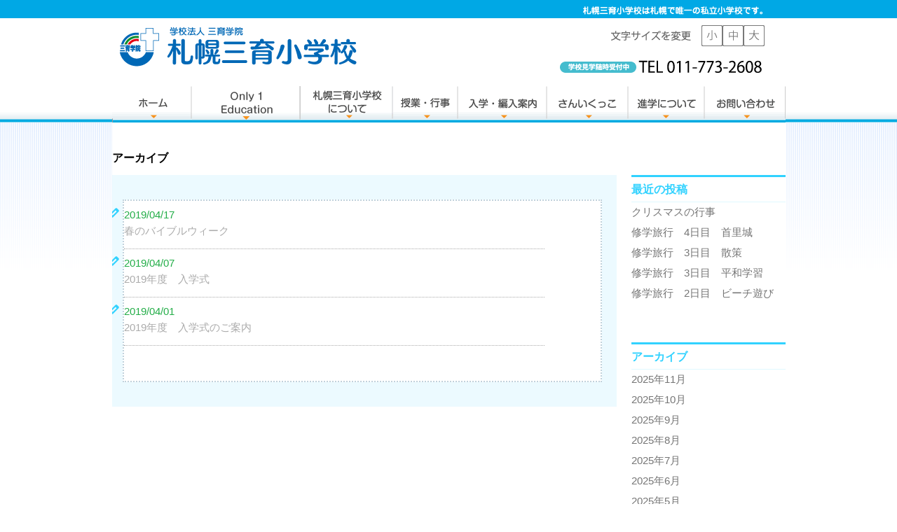

--- FILE ---
content_type: text/html; charset=UTF-8
request_url: http://sapporo.saniku.ed.jp/2019/04/
body_size: 31174
content:
<!DOCTYPE html>
<!--[if IE 7]>
<html class="ie ie7" lang="ja">
<![endif]-->
<!--[if IE 8]>
<html class="ie ie8" lang="ja">
<![endif]-->
<!--[if !(IE 7) | !(IE 8)  ]><!-->
<html lang="ja">
<!--<![endif]-->
<head>
<meta charset="UTF-8" />
<meta name="viewport" content="width=device-width" />
<title>4月 | 2019 | 札幌三育小学校</title>
<link rel="profile" href="http://gmpg.org/xfn/11" />
<link rel="pingback" href="http://saniku-ed.sakura.ne.jp/xmlrpc.php" />
<!--[if lt IE 9]>
<script src="http://saniku-ed.sakura.ne.jp/wp-content/themes/saniku/js/html5.js" type="text/javascript"></script>
<![endif]-->
<meta name="keywords" content="三育,札幌市,私立小学校,三育小学校,札幌小学校,札幌三育小学校,マルチエイジ,三育教育" />
<meta name="description" content="札幌市で唯一の私立小学校・札幌三育小学校です。「こころ」「あたま」「からだ」の「三育教育」やマルチエイジクラス・豊富な英語教育など中心に、バランスのとれた人物の育成をめざす小学校です。見学など随時お問い合わせください。" />
<link rel="alternate" type="application/rss+xml" title="札幌三育小学校 &raquo; フィード" href="http://sapporo.saniku.ed.jp/feed/" />
<link rel="alternate" type="application/rss+xml" title="札幌三育小学校 &raquo; コメントフィード" href="http://sapporo.saniku.ed.jp/comments/feed/" />
<link rel='stylesheet' id='contact-form-7-css'  href='http://saniku-ed.sakura.ne.jp/wp-content/plugins/contact-form-7/includes/css/styles.css?ver=3.9' type='text/css' media='all' />
<link rel='stylesheet' id='font-awesome-css'  href='//cdnjs.cloudflare.com/ajax/libs/font-awesome/4.3.0/css/font-awesome.min.css?ver=3.9.40' type='text/css' media='all' />
<link rel='stylesheet' id='wp-to-top-css'  href='http://saniku-ed.sakura.ne.jp/wp-content/plugins/wp-to-top/css/wp-to-top.css?ver=3.9.40' type='text/css' media='all' />
<style type='text/css'>
.wp-to-top {
		background: #0093DB;
		color: #fff; right: 10px; 
		font-size: 30px; 
		line-height: 30px; 
		}.wp-to-top:hover {
		color: #fff; 
		}
</style>
<link rel='stylesheet' id='twentytwelve-fonts-css'  href='http://fonts.googleapis.com/css?family=Open+Sans:400italic,700italic,400,700&#038;subset=latin,latin-ext' type='text/css' media='all' />
<link rel='stylesheet' id='twentytwelve-style-css'  href='http://saniku-ed.sakura.ne.jp/wp-content/themes/saniku/style.css?ver=3.9.40' type='text/css' media='all' />
<!--[if lt IE 9]>
<link rel='stylesheet' id='twentytwelve-ie-css'  href='http://saniku-ed.sakura.ne.jp/wp-content/themes/saniku/css/ie.css?ver=20121010' type='text/css' media='all' />
<![endif]-->
<link rel='stylesheet' id='tablepress-default-css'  href='http://saniku-ed.sakura.ne.jp/wp-content/plugins/tablepress/css/default.min.css?ver=1.4' type='text/css' media='all' />
<script type='text/javascript' src='http://saniku-ed.sakura.ne.jp/wp-includes/js/jquery/jquery.js?ver=1.11.0'></script>
<script type='text/javascript' src='http://saniku-ed.sakura.ne.jp/wp-includes/js/jquery/jquery-migrate.min.js?ver=1.2.1'></script>
<link rel="EditURI" type="application/rsd+xml" title="RSD" href="http://saniku-ed.sakura.ne.jp/xmlrpc.php?rsd" />
<link rel="wlwmanifest" type="application/wlwmanifest+xml" href="http://saniku-ed.sakura.ne.jp/wp-includes/wlwmanifest.xml" /> 
<meta name="generator" content="WordPress 3.9.40" />
<script type="text/javascript">
var _gaq = _gaq || [];
_gaq.push(['_setAccount', 'UA-58183228-1']);
_gaq.push(['_trackPageview']);
(function() {
var ga = document.createElement('script'); ga.type = 'text/javascript'; ga.async = true;
ga.src = ('https:' == document.location.protocol ? 'https://ssl' : 'http://www') + '.google-analytics.com/ga.js';
var s = document.getElementsByTagName('script')[0]; s.parentNode.insertBefore(ga, s);
})();
</script>
<script type="text/javascript" src="http://saniku-ed.sakura.ne.jp/wp-content/themes/saniku/js/jquery.cookie.js"></script>
<script type="text/javascript" src="http://saniku-ed.sakura.ne.jp/wp-content/themes/saniku/js/jquery.SmoothScroll.js"></script>
<script type="text/javascript" src="http://saniku-ed.sakura.ne.jp/wp-content/themes/saniku/js/yuga.js"></script>
<script type="text/javascript" src="http://saniku-ed.sakura.ne.jp/wp-content/themes/saniku/js/menu.js"></script>
<script type="text/javascript" src="http://saniku-ed.sakura.ne.jp/wp-content/themes/saniku/js/jquery.flexslider.js"></script>
<script type="text/javascript" src="http://saniku-ed.sakura.ne.jp/wp-content/themes/saniku/js/ui.core.js"></script>
<script type="text/javascript" src="http://saniku-ed.sakura.ne.jp/wp-content/themes/saniku/js/ui.tabs.js"></script>
<script type="text/javascript" src="http://saniku-ed.sakura.ne.jp/wp-content/themes/saniku/js/ajaxzip3.js"></script>
<script type="text/javascript" src="http://saniku-ed.sakura.ne.jp/wp-content/themes/saniku/js/site.js"></script>

<link rel='stylesheet'  href='http://saniku-ed.sakura.ne.jp/wp-content/themes/saniku/js/flexslider.css' type='text/css' media='all' />
<link rel='stylesheet'  href='http://saniku-ed.sakura.ne.jp/wp-content/themes/saniku/css/ui.tabs.css' type='text/css' media='all' />
<link rel='stylesheet'  href='http://saniku-ed.sakura.ne.jp/wp-content/themes/saniku/css/main.css' type='text/css' media='all' />

<script type="text/javascript" src="http://maps.google.com/maps/api/js?key=AIzaSyCGGBXsmvrmmnpdmIp-yzpspzEYyqVALAQ"></script>

<style>

</style>
<script>
var jq;
var tpldir = "http://saniku-ed.sakura.ne.jp/wp-content/themes/saniku";

window.onload = initialize;


</script>
<meta name="keywords" content="三育,札幌市,私立小学校,三育小学校,札幌小学校,札幌三育小学校,マルチエイジ,三育教育" />
<meta name="description" content="札幌市で唯一の私立小学校・札幌三育小学校です。「こころ」「あたま」「からだ」の「三育教育」やマルチエイジクラス・豊富な英語教育など中心に、バランスのとれた人物の育成をめざす小学校です。見学など随時お問い合わせください。" />
<link rel="alternate" type="application/rss+xml" title="札幌三育小学校 &raquo; フィード" href="http://sapporo.saniku.ed.jp/feed/" />
<link rel="alternate" type="application/rss+xml" title="札幌三育小学校 &raquo; コメントフィード" href="http://sapporo.saniku.ed.jp/comments/feed/" />
<link rel="EditURI" type="application/rsd+xml" title="RSD" href="http://saniku-ed.sakura.ne.jp/xmlrpc.php?rsd" />
<link rel="wlwmanifest" type="application/wlwmanifest+xml" href="http://saniku-ed.sakura.ne.jp/wp-includes/wlwmanifest.xml" /> 
<meta name="generator" content="WordPress 3.9.40" />
<script type="text/javascript">
var _gaq = _gaq || [];
_gaq.push(['_setAccount', 'UA-58183228-1']);
_gaq.push(['_trackPageview']);
(function() {
var ga = document.createElement('script'); ga.type = 'text/javascript'; ga.async = true;
ga.src = ('https:' == document.location.protocol ? 'https://ssl' : 'http://www') + '.google-analytics.com/ga.js';
var s = document.getElementsByTagName('script')[0]; s.parentNode.insertBefore(ga, s);
})();
</script>
</head>

<body >
<div><!-- header wrap -->
<div id="header_top_bg"><div id="header_top"></div></div><div id="header_top_bg2">
	<header id="masthead" class="site-header" role="banner">
		<hgroup>
			<!--  -->
			<h1 class="site-title"><a href="http://sapporo.saniku.ed.jp" title="札幌三育小学校" rel="home"><image src="http://saniku-ed.sakura.ne.jp/wp-content/themes/saniku/images/header_logo.png" alt="札幌三育小学校"/></a></h1>
			<div>
					<!-- 文字サイズ -->
					<div class="header_fontsize"><image src="http://saniku-ed.sakura.ne.jp/wp-content/themes/saniku/images/header04.png" width="143px" height="29px" /><image src="http://saniku-ed.sakura.ne.jp/wp-content/themes/saniku/images/font_small.png" width="30px" height="30px" id="font_small"/><image src="http://saniku-ed.sakura.ne.jp/wp-content/themes/saniku/images/font_mid.png" width="30px" height="30px" id="font_mid"/><image src="http://saniku-ed.sakura.ne.jp/wp-content/themes/saniku/images/font_big.png" width="30px" height="30px" id="font_big"/></div>
					<!-- 連絡先 -->
					<div div class="header_tel"><image src="http://saniku-ed.sakura.ne.jp/wp-content/themes/saniku/images/header03.png" width="349px" height="41px" alt="学校見学随時受付中 TEL:011-773-2608" /></div>
			</div>
			<h2 class="site-description"></h2>
		</hgroup>

<div>
		<nav id="site-navigation" class="main-navigation" role="navigation">

<!--ul id="nav"-->

<div id="menu_waku">
<ul id="menu">
<li class="menu01">
<a href="http://sapporo.saniku.ed.jp/"><img src="http://saniku-ed.sakura.ne.jp/wp-content/themes/saniku/images/menu1-1.png" width="114" height="52px" alt="ホーム" class="btn" /></a>
</li><!-- menu01-->

<li class="menu02">
<a href="http://sapporo.saniku.ed.jp/education"><img src="http://saniku-ed.sakura.ne.jp/wp-content/themes/saniku/images/menu2-1.png" width="155" height="52" alt="オンリーワンエデュケーション" class="btn" /></a>
	<ul class="menu02_sub">
	<li><a href="http://sapporo.saniku.ed.jp/education"><img src="http://saniku-ed.sakura.ne.jp/wp-content/themes/saniku/images/menu2-2.png" width="155" height="40" alt="個性を育てる教育" class="btn" /></a></li>
	<li><a href="http://sapporo.saniku.ed.jp/education#s2"><img src="http://saniku-ed.sakura.ne.jp/wp-content/themes/saniku/images/menu2-3.png" width="155" height="40" alt="感性を育てる教育" class="btn" /></a></li>
	<li><a href="http://sapporo.saniku.ed.jp/education#s3"><img src="http://saniku-ed.sakura.ne.jp/wp-content/themes/saniku/images/menu2-4.png" width="155" height="40" alt="ボタン2-3" class="btn" /></a></li>
	<li><a href="http://sapporo.saniku.ed.jp/education#s4"><img src="http://saniku-ed.sakura.ne.jp/wp-content/themes/saniku/images/menu2-5.png" width="155" height="40" alt="ボタン2-3" class="btn" /></a></li>
	<li><a href="http://sapporo.saniku.ed.jp/education#s5"><img src="http://saniku-ed.sakura.ne.jp/wp-content/themes/saniku/images/menu2-6.png" width="155" height="40" alt="ボタン2-3" class="btn" /></a></li>
	</ul>
</li><!-- menu02-->

<li class="menu03">
<a href="http://sapporo.saniku.ed.jp/schoolinfo"><img src="http://saniku-ed.sakura.ne.jp/wp-content/themes/saniku/images/menu3-1.png" width="132" height="52px" alt="札幌三育小学校について" class="btn" /></a>
	<ul class="menu03_sub">
	<li><a href="http://sapporo.saniku.ed.jp/schoolinfo"><img src="http://saniku-ed.sakura.ne.jp/wp-content/themes/saniku/images/menu3-2.png" width="132" height="40" alt="校長メッセージ" class="btn" /></a></li>
	<li><a href="http://sapporo.saniku.ed.jp/schoolinfo/#s2"><img src="http://saniku-ed.sakura.ne.jp/wp-content/themes/saniku/images/menu3-3.png" width="132" height="40" alt="教育理念・方針" class="btn" /></a></li>
	<li><a href="http://sapporo.saniku.ed.jp/schoolinfo/#s3"><img src="http://saniku-ed.sakura.ne.jp/wp-content/themes/saniku/images/menu3-4.png" width="132" height="40" alt="沿革・校歌" class="btn" /></a></li>
	<li><a href="http://sapporo.saniku.ed.jp/schoolinfo/#s4"><img src="http://saniku-ed.sakura.ne.jp/wp-content/themes/saniku/images/menu3-5.png" width="132" height="40" alt="学校評価" class="btn" /></a></li>
	<li><a href="http://sapporo.saniku.ed.jp/schoolinfo/#s5"><img src="http://saniku-ed.sakura.ne.jp/wp-content/themes/saniku/images/menu3-6.png" width="132" height="40" alt="三育ネットワーク" class="btn" /></a></li>
	</ul>
</li><!-- menu03-->

<li class="menu04">
<a href="http://sapporo.saniku.ed.jp/session"><img src="http://saniku-ed.sakura.ne.jp/wp-content/themes/saniku/images/menu4-1.png" width="93" height="52px" alt="事業・行事" class="btn" /></a>
	<ul class="menu04_sub">
	<li><a href="http://sapporo.saniku.ed.jp/session/#s1"><img src="http://saniku-ed.sakura.ne.jp/wp-content/themes/saniku/images/menu4-2.png" width="155" height="40" alt="さんいくっこの一日" class="btn" /></a></li>
	<li><a href="http://sapporo.saniku.ed.jp/session/#s2"><img src="http://saniku-ed.sakura.ne.jp/wp-content/themes/saniku/images/menu4-3.png" width="155" height="40" alt="年間行事" class="btn" /></a></li>
	</ul>
</li><!-- menu04-->

<li class="menu05">
<a href="http://sapporo.saniku.ed.jp/admission"><img src="http://saniku-ed.sakura.ne.jp/wp-content/themes/saniku/images/menu5-1.png" width="127" height="52px" alt="入学・編入案内" class="btn" /></a>
	<ul class="menu01_sub">
	<li><a href="http://sapporo.saniku.ed.jp/admission#s1"><img src="http://saniku-ed.sakura.ne.jp/wp-content/themes/saniku/images/menu5-2.png" width="128" height="40" alt="入学案内" class="btn" /></a></li>
	<li><a href="http://sapporo.saniku.ed.jp/admission#s2"><img src="http://saniku-ed.sakura.ne.jp/wp-content/themes/saniku/images/menu5-3.png" width="128" height="40" alt="転編入案内" class="btn" /></a></li>
	</ul>
</li><!-- menu05-->

<li class="menu06">
<a href="http://sapporo.saniku.ed.jp/blog"><img src="http://saniku-ed.sakura.ne.jp/wp-content/themes/saniku/images/menu6-1.png" width="116" height="52px" alt="さんいくっこ" class="btn" /></a>
</li><!-- menu6-->

<li class="menu07">
<a href="http://sapporo.saniku.ed.jp/decide"><img src="http://saniku-ed.sakura.ne.jp/wp-content/themes/saniku/images/menu7-1.png" width="109" height="52px" alt="進学について" class="btn" /></a>
	<ul class="menu01_sub">
	<li><a href="http://sapporo.saniku.ed.jp/decide#s1"><img src="http://saniku-ed.sakura.ne.jp/wp-content/themes/saniku/images/menu7-2.png" width="128" height="40" alt="卒業生の声" class="btn" /></a></li>
	<li><a href="http://sapporo.saniku.ed.jp/decide#s2"><img src="http://saniku-ed.sakura.ne.jp/wp-content/themes/saniku/images/menu7-3.png" width="128" height="40" alt="主な進路" class="btn" /></a></li>
	</ul>
</li><!-- menu07-->

<li class="menu08">
<a href="http://sapporo.saniku.ed.jp/form"><img src="http://saniku-ed.sakura.ne.jp/wp-content/themes/saniku/images/menu8-1.png" width="115" height="52px" alt="お問い合わせ" class="btn" /></a>
</li><!-- menu08-->

</ul><!-- #menu -->

</div><!-- /#menu_waku-->


<div style="clear:both;"></div>
</div>

			</header><!-- #masthead -->
</div><!-- #header_top_bg -->

<div id="page" class="hfeed site">
	<div id="main" class="wrapper">
	<section id="primary" class="site-content">
		<div id="content" role="main">

<div class="main" >

<h2>アーカイブ</h2>

		

<div class="blog">
	<div class="blog_container">
		<div class="blog_archive">
			<ul>
				<li><dt>2019/04/17</dt><a href="http://sapporo.saniku.ed.jp/2019/04/17/%e6%98%a5%e3%81%ae%e3%83%90%e3%82%a4%e3%83%96%e3%83%ab%e3%82%a6%e3%82%a3%e3%83%bc%e3%82%af-2/">春のバイブルウィーク</a></li>
			</ul>
			<ul>
				<li><dt>2019/04/07</dt><a href="http://sapporo.saniku.ed.jp/2019/04/07/2019%e5%b9%b4%e5%ba%a6%e3%80%80%e5%85%a5%e5%ad%a6%e5%bc%8f/">2019年度　入学式</a></li>
			</ul>
			<ul>
				<li><dt>2019/04/01</dt><a href="http://sapporo.saniku.ed.jp/2019/04/01/2019%e5%b9%b4%e5%ba%a6%e3%80%80%e5%85%a5%e5%ad%a6%e5%bc%8f%e3%81%ae%e3%81%94%e6%a1%88%e5%86%85/">2019年度　入学式のご案内</a></li>
			</ul>
			</div>
<div class="blog_archive_footer">
</div>


 	</div>
</div>


			<div id="secondary" class="widget-area" role="complementary">
					<aside id="recent-posts-2" class="widget widget_recent_entries">		<h3 class="widget-title">最近の投稿</h3>		<ul>
					<li>
				<a href="http://sapporo.saniku.ed.jp/2025/11/21/%e3%82%af%e3%83%aa%e3%82%b9%e3%83%9e%e3%82%b9%e3%81%ae%e8%a1%8c%e4%ba%8b-5/">クリスマスの行事</a>
						</li>
					<li>
				<a href="http://sapporo.saniku.ed.jp/2025/10/02/%e4%bf%ae%e5%ad%a6%e6%97%85%e8%a1%8c%e3%80%804%e6%97%a5%e7%9b%ae%e3%80%80%e9%a6%96%e9%87%8c%e5%9f%8e/">修学旅行　4日目　首里城</a>
						</li>
					<li>
				<a href="http://sapporo.saniku.ed.jp/2025/10/01/%e4%bf%ae%e5%ad%a6%e6%97%85%e8%a1%8c%e3%80%803%e6%97%a5%e7%9b%ae%e3%80%80%e6%95%a3%e7%ad%96/">修学旅行　3日目　散策</a>
						</li>
					<li>
				<a href="http://sapporo.saniku.ed.jp/2025/10/01/%e4%bf%ae%e5%ad%a6%e6%97%85%e8%a1%8c%e3%80%803%e6%97%a5%e7%9b%ae%e3%80%80%e5%b9%b3%e5%92%8c%e5%ad%a6%e7%bf%92/">修学旅行　3日目　平和学習</a>
						</li>
					<li>
				<a href="http://sapporo.saniku.ed.jp/2025/09/30/%e4%bf%ae%e5%ad%a6%e6%97%85%e8%a1%8c%e3%80%802%e6%97%a5%e7%9b%ae%e3%80%80%e3%83%93%e3%83%bc%e3%83%81%e9%81%8a%e3%81%b3/">修学旅行　2日目　ビーチ遊び</a>
						</li>
				</ul>
		</aside><aside id="archives-2" class="widget widget_archive"><h3 class="widget-title">アーカイブ</h3>		<ul>
	<li><a href='http://sapporo.saniku.ed.jp/2025/11/'>2025年11月</a></li>
	<li><a href='http://sapporo.saniku.ed.jp/2025/10/'>2025年10月</a></li>
	<li><a href='http://sapporo.saniku.ed.jp/2025/09/'>2025年9月</a></li>
	<li><a href='http://sapporo.saniku.ed.jp/2025/08/'>2025年8月</a></li>
	<li><a href='http://sapporo.saniku.ed.jp/2025/07/'>2025年7月</a></li>
	<li><a href='http://sapporo.saniku.ed.jp/2025/06/'>2025年6月</a></li>
	<li><a href='http://sapporo.saniku.ed.jp/2025/05/'>2025年5月</a></li>
	<li><a href='http://sapporo.saniku.ed.jp/2025/04/'>2025年4月</a></li>
	<li><a href='http://sapporo.saniku.ed.jp/2025/03/'>2025年3月</a></li>
	<li><a href='http://sapporo.saniku.ed.jp/2025/02/'>2025年2月</a></li>
	<li><a href='http://sapporo.saniku.ed.jp/2025/01/'>2025年1月</a></li>
	<li><a href='http://sapporo.saniku.ed.jp/2024/12/'>2024年12月</a></li>
	<li><a href='http://sapporo.saniku.ed.jp/2024/11/'>2024年11月</a></li>
	<li><a href='http://sapporo.saniku.ed.jp/2024/10/'>2024年10月</a></li>
	<li><a href='http://sapporo.saniku.ed.jp/2024/09/'>2024年9月</a></li>
	<li><a href='http://sapporo.saniku.ed.jp/2024/07/'>2024年7月</a></li>
	<li><a href='http://sapporo.saniku.ed.jp/2024/06/'>2024年6月</a></li>
	<li><a href='http://sapporo.saniku.ed.jp/2024/05/'>2024年5月</a></li>
	<li><a href='http://sapporo.saniku.ed.jp/2024/04/'>2024年4月</a></li>
	<li><a href='http://sapporo.saniku.ed.jp/2024/03/'>2024年3月</a></li>
	<li><a href='http://sapporo.saniku.ed.jp/2024/02/'>2024年2月</a></li>
	<li><a href='http://sapporo.saniku.ed.jp/2024/01/'>2024年1月</a></li>
	<li><a href='http://sapporo.saniku.ed.jp/2023/12/'>2023年12月</a></li>
	<li><a href='http://sapporo.saniku.ed.jp/2023/11/'>2023年11月</a></li>
	<li><a href='http://sapporo.saniku.ed.jp/2023/10/'>2023年10月</a></li>
	<li><a href='http://sapporo.saniku.ed.jp/2023/09/'>2023年9月</a></li>
	<li><a href='http://sapporo.saniku.ed.jp/2023/08/'>2023年8月</a></li>
	<li><a href='http://sapporo.saniku.ed.jp/2023/07/'>2023年7月</a></li>
	<li><a href='http://sapporo.saniku.ed.jp/2023/06/'>2023年6月</a></li>
	<li><a href='http://sapporo.saniku.ed.jp/2023/05/'>2023年5月</a></li>
	<li><a href='http://sapporo.saniku.ed.jp/2023/04/'>2023年4月</a></li>
	<li><a href='http://sapporo.saniku.ed.jp/2023/03/'>2023年3月</a></li>
	<li><a href='http://sapporo.saniku.ed.jp/2022/12/'>2022年12月</a></li>
	<li><a href='http://sapporo.saniku.ed.jp/2022/11/'>2022年11月</a></li>
	<li><a href='http://sapporo.saniku.ed.jp/2022/10/'>2022年10月</a></li>
	<li><a href='http://sapporo.saniku.ed.jp/2022/09/'>2022年9月</a></li>
	<li><a href='http://sapporo.saniku.ed.jp/2022/07/'>2022年7月</a></li>
	<li><a href='http://sapporo.saniku.ed.jp/2022/06/'>2022年6月</a></li>
	<li><a href='http://sapporo.saniku.ed.jp/2022/05/'>2022年5月</a></li>
	<li><a href='http://sapporo.saniku.ed.jp/2022/04/'>2022年4月</a></li>
	<li><a href='http://sapporo.saniku.ed.jp/2022/03/'>2022年3月</a></li>
	<li><a href='http://sapporo.saniku.ed.jp/2022/01/'>2022年1月</a></li>
	<li><a href='http://sapporo.saniku.ed.jp/2021/12/'>2021年12月</a></li>
	<li><a href='http://sapporo.saniku.ed.jp/2021/11/'>2021年11月</a></li>
	<li><a href='http://sapporo.saniku.ed.jp/2021/10/'>2021年10月</a></li>
	<li><a href='http://sapporo.saniku.ed.jp/2021/09/'>2021年9月</a></li>
	<li><a href='http://sapporo.saniku.ed.jp/2021/07/'>2021年7月</a></li>
	<li><a href='http://sapporo.saniku.ed.jp/2021/06/'>2021年6月</a></li>
	<li><a href='http://sapporo.saniku.ed.jp/2021/05/'>2021年5月</a></li>
	<li><a href='http://sapporo.saniku.ed.jp/2021/04/'>2021年4月</a></li>
	<li><a href='http://sapporo.saniku.ed.jp/2021/03/'>2021年3月</a></li>
	<li><a href='http://sapporo.saniku.ed.jp/2021/02/'>2021年2月</a></li>
	<li><a href='http://sapporo.saniku.ed.jp/2021/01/'>2021年1月</a></li>
	<li><a href='http://sapporo.saniku.ed.jp/2020/12/'>2020年12月</a></li>
	<li><a href='http://sapporo.saniku.ed.jp/2020/10/'>2020年10月</a></li>
	<li><a href='http://sapporo.saniku.ed.jp/2020/09/'>2020年9月</a></li>
	<li><a href='http://sapporo.saniku.ed.jp/2020/08/'>2020年8月</a></li>
	<li><a href='http://sapporo.saniku.ed.jp/2020/07/'>2020年7月</a></li>
	<li><a href='http://sapporo.saniku.ed.jp/2020/06/'>2020年6月</a></li>
	<li><a href='http://sapporo.saniku.ed.jp/2020/05/'>2020年5月</a></li>
	<li><a href='http://sapporo.saniku.ed.jp/2020/04/'>2020年4月</a></li>
	<li><a href='http://sapporo.saniku.ed.jp/2020/03/'>2020年3月</a></li>
	<li><a href='http://sapporo.saniku.ed.jp/2020/02/'>2020年2月</a></li>
	<li><a href='http://sapporo.saniku.ed.jp/2020/01/'>2020年1月</a></li>
	<li><a href='http://sapporo.saniku.ed.jp/2019/12/'>2019年12月</a></li>
	<li><a href='http://sapporo.saniku.ed.jp/2019/11/'>2019年11月</a></li>
	<li><a href='http://sapporo.saniku.ed.jp/2019/10/'>2019年10月</a></li>
	<li><a href='http://sapporo.saniku.ed.jp/2019/09/'>2019年9月</a></li>
	<li><a href='http://sapporo.saniku.ed.jp/2019/08/'>2019年8月</a></li>
	<li><a href='http://sapporo.saniku.ed.jp/2019/07/'>2019年7月</a></li>
	<li><a href='http://sapporo.saniku.ed.jp/2019/06/'>2019年6月</a></li>
	<li><a href='http://sapporo.saniku.ed.jp/2019/05/'>2019年5月</a></li>
	<li><a href='http://sapporo.saniku.ed.jp/2019/04/'>2019年4月</a></li>
	<li><a href='http://sapporo.saniku.ed.jp/2019/03/'>2019年3月</a></li>
	<li><a href='http://sapporo.saniku.ed.jp/2019/02/'>2019年2月</a></li>
	<li><a href='http://sapporo.saniku.ed.jp/2019/01/'>2019年1月</a></li>
	<li><a href='http://sapporo.saniku.ed.jp/2018/12/'>2018年12月</a></li>
	<li><a href='http://sapporo.saniku.ed.jp/2018/11/'>2018年11月</a></li>
	<li><a href='http://sapporo.saniku.ed.jp/2018/10/'>2018年10月</a></li>
	<li><a href='http://sapporo.saniku.ed.jp/2018/08/'>2018年8月</a></li>
	<li><a href='http://sapporo.saniku.ed.jp/2018/07/'>2018年7月</a></li>
	<li><a href='http://sapporo.saniku.ed.jp/2018/06/'>2018年6月</a></li>
	<li><a href='http://sapporo.saniku.ed.jp/2018/05/'>2018年5月</a></li>
	<li><a href='http://sapporo.saniku.ed.jp/2018/04/'>2018年4月</a></li>
	<li><a href='http://sapporo.saniku.ed.jp/2018/03/'>2018年3月</a></li>
	<li><a href='http://sapporo.saniku.ed.jp/2018/02/'>2018年2月</a></li>
	<li><a href='http://sapporo.saniku.ed.jp/2018/01/'>2018年1月</a></li>
	<li><a href='http://sapporo.saniku.ed.jp/2017/11/'>2017年11月</a></li>
	<li><a href='http://sapporo.saniku.ed.jp/2017/10/'>2017年10月</a></li>
	<li><a href='http://sapporo.saniku.ed.jp/2017/09/'>2017年9月</a></li>
	<li><a href='http://sapporo.saniku.ed.jp/2017/07/'>2017年7月</a></li>
	<li><a href='http://sapporo.saniku.ed.jp/2017/06/'>2017年6月</a></li>
	<li><a href='http://sapporo.saniku.ed.jp/2017/05/'>2017年5月</a></li>
	<li><a href='http://sapporo.saniku.ed.jp/2017/04/'>2017年4月</a></li>
	<li><a href='http://sapporo.saniku.ed.jp/2017/03/'>2017年3月</a></li>
	<li><a href='http://sapporo.saniku.ed.jp/2017/02/'>2017年2月</a></li>
	<li><a href='http://sapporo.saniku.ed.jp/2017/01/'>2017年1月</a></li>
	<li><a href='http://sapporo.saniku.ed.jp/2016/12/'>2016年12月</a></li>
	<li><a href='http://sapporo.saniku.ed.jp/2016/11/'>2016年11月</a></li>
	<li><a href='http://sapporo.saniku.ed.jp/2016/10/'>2016年10月</a></li>
	<li><a href='http://sapporo.saniku.ed.jp/2016/09/'>2016年9月</a></li>
	<li><a href='http://sapporo.saniku.ed.jp/2016/08/'>2016年8月</a></li>
	<li><a href='http://sapporo.saniku.ed.jp/2016/07/'>2016年7月</a></li>
	<li><a href='http://sapporo.saniku.ed.jp/2016/06/'>2016年6月</a></li>
	<li><a href='http://sapporo.saniku.ed.jp/2016/05/'>2016年5月</a></li>
	<li><a href='http://sapporo.saniku.ed.jp/2016/04/'>2016年4月</a></li>
	<li><a href='http://sapporo.saniku.ed.jp/2016/03/'>2016年3月</a></li>
	<li><a href='http://sapporo.saniku.ed.jp/2016/02/'>2016年2月</a></li>
	<li><a href='http://sapporo.saniku.ed.jp/2016/01/'>2016年1月</a></li>
	<li><a href='http://sapporo.saniku.ed.jp/2015/12/'>2015年12月</a></li>
	<li><a href='http://sapporo.saniku.ed.jp/2015/11/'>2015年11月</a></li>
	<li><a href='http://sapporo.saniku.ed.jp/2015/10/'>2015年10月</a></li>
	<li><a href='http://sapporo.saniku.ed.jp/2015/09/'>2015年9月</a></li>
	<li><a href='http://sapporo.saniku.ed.jp/2015/08/'>2015年8月</a></li>
	<li><a href='http://sapporo.saniku.ed.jp/2015/07/'>2015年7月</a></li>
	<li><a href='http://sapporo.saniku.ed.jp/2015/06/'>2015年6月</a></li>
	<li><a href='http://sapporo.saniku.ed.jp/2015/05/'>2015年5月</a></li>
	<li><a href='http://sapporo.saniku.ed.jp/2015/03/'>2015年3月</a></li>
	<li><a href='http://sapporo.saniku.ed.jp/2015/02/'>2015年2月</a></li>
	<li><a href='http://sapporo.saniku.ed.jp/2015/01/'>2015年1月</a></li>
	<li><a href='http://sapporo.saniku.ed.jp/2014/12/'>2014年12月</a></li>
	<li><a href='http://sapporo.saniku.ed.jp/2014/11/'>2014年11月</a></li>
	<li><a href='http://sapporo.saniku.ed.jp/2014/09/'>2014年9月</a></li>
	<li><a href='http://sapporo.saniku.ed.jp/2014/08/'>2014年8月</a></li>
	<li><a href='http://sapporo.saniku.ed.jp/2014/04/'>2014年4月</a></li>
		</ul>
</aside>		</div><!-- #secondary -->
				</div><!--main-->
		</div><!-- #content -->
	</div><!-- #primary -->

	</div><!-- #main .wrapper -->
</div><!-- #page -->
	<footer id="colophon" role="contentinfo">
		<div class="site-info">
<div style="display:block;height:130px;margin:0 auto;padding:14px 110px;">
	<div class="sitemap sitemap_start">
		<dl>
			<dt><a href="">ホーム</a></dt>
		</dl>
	</div>
	<div class="sitemap sitemap_c2">
		<dl>
			<dt><a href="http://sapporo.saniku.ed.jp/education">オンリーワンエデュケーション</a></dt>
			<dd><a href="http://sapporo.saniku.ed.jp/education#s1">三育教育の特徴</a></dd>
			<dd><a href="http://sapporo.saniku.ed.jp/education#s2">心身の健やかな成長</a></dd>
			<dd><a href="http://sapporo.saniku.ed.jp/education#s3">智力を育てる</a></dd>
			<dd><a href="http://sapporo.saniku.ed.jp/education#s4">実践力を育てる</a></dd>
			<dd><a href="http://sapporo.saniku.ed.jp/education#s5">教員のご紹介</a></dd>
		</dl>
	</div>
	<div class="sitemap sitemap_c3">
		<dl >
        		<dt><a href="http://sapporo.saniku.ed.jp/schoolinfo">札幌三育小学校について</a></dt>
			<dd><a href="http://sapporo.saniku.ed.jp/schoolinfo#s1">校長メッセージ</a></dd>
			<dd><a href="http://sapporo.saniku.ed.jp/schoolinfo#s2">教育理念・方針</a></dd>
			<dd><a href="http://sapporo.saniku.ed.jp/schoolinfo#s3">沿革・校歌</a></dd>
			<dd><a href="http://sapporo.saniku.ed.jp/schoolinfo#s4">学校評価</a></dd>
			<dd><a href="http://sapporo.saniku.ed.jp/schoolinfo#s5">三育ネットワーク</a></dd>
		</dl>
	</div>
	<div class="sitemap sitemap_c4">
		<dl >
			<dt><a href="http://sapporo.saniku.ed.jp/session">授業・行事</a></dt>
			<dd><a href="http://sapporo.saniku.ed.jp/session/#s1">さんいくっこの一日</a></dd>
			<dd><a href="http://sapporo.saniku.ed.jp/session/#s2">年間行事予定</a></dd>
		</dl>
	</div>
</div>
<div style="clear:both;display:block;height:140px;margin:0 auto;padding:10px 110px;">
	<div class="sitemap sitemap_c5">
		<dl >
			<dt><a href="http://sapporo.saniku.ed.jp/admission">入学・編転入案内</a></dt>
			<dd><a href="http://sapporo.saniku.ed.jp/admission#s1">入学案内</a></dd>
			<dd><a href="http://sapporo.saniku.ed.jp/admission#s2">編転入案内</a></dd>
		</dl>
	</div>
	<div class="sitemap sitemap_c6">
		<dl >
			<dt><a href="http://sapporo.saniku.ed.jp/blog">さんいくっこ</a></dt>
		</dl>
	</div>
	<div class="sitemap sitemap_c7">
		<dl >
			<dt><a href="http://sapporo.saniku.ed.jp/decide">進学について</a></dt>
			<dd><a href="http://sapporo.saniku.ed.jp/decide#s1">主な進学先</a></dd>
		</dl>
	</div>
	<div class="sitemap sitemap_c8">
		<dl >
			<dt><a href="http://sapporo.saniku.ed.jp/form">お問い合わせ</a></dt>
		</dl>
	</div>
</div>
<div>
<div class="sitemap_addless">
<img src="http://saniku-ed.sakura.ne.jp/wp-content/themes/saniku/images/footer_logo.png"  title="school_name"/><br>
〒002-8064<br>北海道札幌市北区拓北4条1丁目14-1<br>
TEL:011-773-2608
</div>
	<div class="sitemap sitemap_gmap">
		<div id="gmap" style="width:350px;height:170px"></div>
        
	</div></div>
	<div class="sitemap sitemap_end">
		</div><!-- .site-info -->

	</footer><!-- #colophon -->

<a href="#" class="wp-to-top hvr-wobble-vertical hvr-glow">
	<i class="fa fa-arrow-circle-up"></i>
</a>
<!-- / wp-to-top --><script type='text/javascript' src='http://saniku-ed.sakura.ne.jp/wp-content/plugins/contact-form-7/includes/js/jquery.form.min.js?ver=3.51.0-2014.06.20'></script>
<script type='text/javascript'>
/* <![CDATA[ */
var _wpcf7 = {"loaderUrl":"http:\/\/saniku-ed.sakura.ne.jp\/wp-content\/plugins\/contact-form-7\/images\/ajax-loader.gif","sending":"\u9001\u4fe1\u4e2d ..."};
var _wpcf7 = {"loaderUrl":"http:\/\/saniku-ed.sakura.ne.jp\/wp-content\/plugins\/contact-form-7\/images\/ajax-loader.gif","sending":"\u9001\u4fe1\u4e2d ..."};
/* ]]> */
</script>
<script type='text/javascript' src='http://saniku-ed.sakura.ne.jp/wp-content/plugins/contact-form-7/includes/js/scripts.js?ver=3.9'></script>
<script type='text/javascript' src='http://saniku-ed.sakura.ne.jp/wp-content/themes/saniku/js/navigation.js?ver=20140318'></script>
<script type='text/javascript'>
/* <![CDATA[ */
var wpToTopVars = {"scrollDuration":"1500"};
/* ]]> */
</script>
<script type='text/javascript' src='http://saniku-ed.sakura.ne.jp/wp-content/plugins/wp-to-top/js/wp-to-top.js?ver=3.9.40'></script>
</body>
</html>

--- FILE ---
content_type: text/css
request_url: http://saniku-ed.sakura.ne.jp/wp-content/themes/saniku/css/ui.tabs.css
body_size: 7060
content:
/* Caution! Ensure accessibility in print and other media types... */
@media projection, screen { /* Use class for showing/hiding tab content, so that visibility can be better controlled in different media types... */
    .ui-tabs-hide {
        display: none;
    }
}

/* Hide useless elements in print layouts... */
@media print {
    .ui-tabs-nav {
        display: none;
    }
}

/* Skin */
#ui-tab {
	width:961px;
	margin-left:0px;
}
.ui-tabs-nav, .ui-tabs-panel {
	width:961px;
    font-size: 15px;
}
.ui-tabs-nav {
    list-style: none;
    margin: 0;
    padding:0 0 0 0px;
}
.ui-tabs-nav:after { /* clearing without presentational markup, IE gets extra treatment */
    display: block;
    clear: both;
    content: " ";
}
.ui-tabs-nav li {
    margin:2px;
    min-width:50px; /* be nice to Opera */
}
.ui-tabs-nav a, .ui-tabs-nav a span {
    display: block;
    padding: 0 12px;
    background: url(tab.png) no-repeat;
}
.ui-tabs-nav a {
	float:left;
    margin: 1px 0 0; /* position: relative makes opacity fail for disabled tab in IE */
    padding-left: 0;
    color:#FFFFFF;
    font-weight: bold;
    line-height: 1.3;
    text-align: center;
    text-decoration: none;
    white-space: nowrap; /* required in IE 6 */    
    outline: 0; /* prevent dotted border in Firefox */
}
.ui-tabs-nav .ui-tabs-selected a {
    position: relative;
    top:1px;
    z-index: 2;
    margin-top: 0;
    color: #000;
}
.ui-tabs-nav a span {
    width:56px; /* IE 6 treats width as min-width */
    min-width:55px;
    height:30px; /* IE 6 treats height as min-height */
    min-height:28px;
    padding-top:10px;
    padding-right: 0;
}
*>.ui-tabs-nav a span { /* hide from IE 6 */
    width: auto;
    height: auto;
}
.ui-tabs-nav .ui-tabs-selected a span {
    padding-bottom: 0px;
}
.ui-tabs-nav .ui-tabs-selected a, .ui-tabs-nav a:hover, .ui-tabs-nav a:focus, .ui-tabs-nav a:active {
    background-position: 100% -150px;
}
.ui-tabs-nav a, .ui-tabs-nav .ui-tabs-disabled a:hover, .ui-tabs-nav .ui-tabs-disabled a:focus, .ui-tabs-nav .ui-tabs-disabled a:active {
    background-position: 100% -100px;
}
.ui-tabs-nav .ui-tabs-selected a span, .ui-tabs-nav a:hover span, .ui-tabs-nav a:focus span, .ui-tabs-nav a:active span {
    background-position: 0 -50px;
}
.ui-tabs-nav a span, .ui-tabs-nav .ui-tabs-disabled a:hover span, .ui-tabs-nav .ui-tabs-disabled a:focus span, .ui-tabs-nav .ui-tabs-disabled a:active span {
    background-position: 0 0;
}
.ui-tabs-nav .ui-tabs-selected a:link, .ui-tabs-nav .ui-tabs-selected a:visited, .ui-tabs-nav .ui-tabs-disabled a:link, .ui-tabs-nav .ui-tabs-disabled a:visited { /* @ Opera, use pseudo classes otherwise it confuses cursor... */
    cursor: text;
}
.ui-tabs-nav a:hover, .ui-tabs-nav a:focus, .ui-tabs-nav a:active,
.ui-tabs-nav .ui-tabs-deselectable a:hover, .ui-tabs-nav .ui-tabs-deselectable a:focus, .ui-tabs-nav .ui-tabs-deselectable a:active { /* @ Opera, we need to be explicit again here now... */
    cursor: pointer;
}
.ui-tabs-disabled {
    opacity: .4;
    filter: alpha(opacity=40);
}
.ui-tabs-panel {
    /*border-top: 1px solid #97a5b0;*/
    padding: 2em 1px;
    background: #fff; /* declare background color for container to avoid distorted fonts in IE while fading */
}
.ui-tabs-loading em {
    padding: 0 0 0 20px;
    background: url(loading.gif) no-repeat 0 50%;
}

/* Additional IE specific bug fixes... */
* html .ui-tabs-nav { /* auto clear, @ IE 6 & IE 7 Quirks Mode */
    display: inline-block;
}
*:first-child+html .ui-tabs-nav  { /* @ IE 7 Standards Mode - do not group selectors, otherwise IE 6 will ignore complete rule (because of the unknown + combinator)... */
    display: inline-block;
}
#fragment-1 {
}
#fragment-1 h2 {
	width:100px;
	height:30px;
	line-height: 12px;
	background-color:#66D7E9;
	font-size:1.5em;
	text-align:center;
	color:#FFFFFF;
}
#fragment-1 li {
	color:#272727;
	font-size:0.9em;
	margin-top:15px;
	margin-left:10px;
}

#fragment-2 {
	width:961px;
}
#fragment-2 h2 {
	width:100px;
	height:30px;
	line-height: 12px;
	background-color:#66D7E9;
	font-size:1.5em;
	text-align:center;
	color:#FFFFFF;
}
#fragment-2 li {
	color:#272727;
	font-size:0.9em;
	margin-top:15px;
	margin-left:10px;
}
#fragment-3 {
	width:961px;
}
#fragment-3 h2 {
	width:100px;
	height:30px;
	line-height: 12px;
	background-color:#E49698;
	font-size:1.5em;
	text-align:center;
	color:#FFFFFF;
}
#fragment-3 li {
	color:#272727;
	font-size:0.9em;
	margin-left:10px;
	margin-top:15px;
}

#fragment-4 {
	width:961px;
}
#fragment-4 h2 {
	width:100px;
	height:30px;
	line-height: 12px;
	background-color:#E49698;
	font-size:1.5em;
	text-align:center;
	color:#FFFFFF;
}
#fragment-4 li {
	color:#272727;
	font-size:0.9em;
	margin-left:10px;
	margin-top:15px;
}

#fragment-5 {
	width:961px;
}
#fragment-5 h2 {
	width:100px;
	height:30px;
	line-height: 12px;
	background-color:#9EF15B;
	font-size:1.5em;
	text-align:center;
	color:#FFFFFF;
}
#fragment-5 li {
	color:#272727;
	font-size:0.9em;
	margin-left:10px;
	margin-top:15px;
}
#fragment-6 {
	width:961px;
}
#fragment-6 h2 {
	width:100px;
	height:30px;
	line-height: 12px;
	background-color:#9EF15B;
	font-size:1.5em;
	text-align:center;
	color:#FFFFFF;
}
#fragment-6 li {
	color:#272727;
	font-size:0.9em;
	margin-left:10px;
	margin-top:15px;
}
#fragment-7 {
	width:961px;
}
#fragment-7 h2 {
	width:100px;
	height:30px;
	line-height: 12px;
	background-color:#09978C;
	font-size:1.5em;
	text-align:center;
	color:#FFFFFF;
}
#fragment-7 li {
	color:#272727;
	font-size:0.9em;
	margin-left:10px;
	margin-top:15px;
}
#fragment-8 {
	width:961px;
}
#fragment-8 h2 {
	width:100px;
	height:30px;
	line-height: 12px;
	background-color:#09978C;
	font-size:1.5em;
	text-align:center;
	color:#FFFFFF;
}
#fragment-8 li {
	color:#272727;
	font-size:0.9em;
	margin-left:10px;
	margin-top:15px;
}
#fragment-9 {
	width:961px;
}
#fragment-9 h2 {
	width:100px;
	height:30px;
	line-height: 12px;
	background-color:#FF7E5B;
	font-size:1.5em;
	text-align:center;
	color:#FFFFFF;
}
#fragment-9 li {
	color:#272727;
	font-size:0.9em;
	margin-left:10px;
	margin-top:15px;
}
#fragment-10 {
	width:961px;
}
#fragment-10 h2 {
	width:100px;
	height:30px;
	line-height: 12px;
	background-color:#FF7E5B;
	font-size:1.5em;
	text-align:center;
	color:#FFFFFF;
}
#fragment-10 li {
	color:#272727;
	font-size:0.9em;
	margin-left:10px;
}
#fragment-11 {
	width:961px;
}
#fragment-11 h2 {
	width:100px;
	height:30px;
	line-height: 12px;
	background-color:#9EF15B;
	font-size:1.5em;
	text-align:center;
	color:#FFFFFF;
}
#fragment-11 li {
	color:#272727;
	font-size:0.9em;
	margin-left:10px;
	margin-top:15px;
}
#fragment-12 {
	width:961px;
}
#fragment-12 h2 {
	width:100px;
	height:30px;
	line-height: 12px;
	background-color:#9EF15B;
	font-size:1.5em;
	text-align:center;
	color:#FFFFFF;
}
#fragment-12 li {
	color:#272727;
	font-size:0.9em;
	margin-left:10px;
	margin-top:15px;
}
#fragment-1 img {
	width:450px;
	height:300px;
	float:right;
	border:#FFFEE5 solid 15px;
}
#fragment-2 img {
	width:450px;
	height:300px;
	float:right;
	border:#FFFEE5 solid 15px;
}

--- FILE ---
content_type: text/css
request_url: http://saniku-ed.sakura.ne.jp/wp-content/themes/saniku/css/main.css
body_size: 10853
content:
@charset "UTF-8";
/* CSS Document */

.sitemap {
	float:left;
	color:white;
	margin-left:10px;
	margin-right:10px;
}
.sitemap a {
	color:white;
}
.sitemap_start {
	width:160px;
}
.sitemap_c2 {
	width:180px;
}
.sitemap_c3 {
	width:160px;
}
.sitemap_c4 {
	width:160px;
}

.sitemap_c5 {
	width:160px;
}
.sitemap_c6 {
	width:160px;
}
.sitemap_c7 {
	width:160px;
}
.sitemap_c8 {
	width:160px;
}

.sitemap dt {
	font-size:90%;
}

.sitemap dt a {
	color:#81F7F3;
}

.sitemap dd{
	text-indent:20px;
	font-size:85%;
}

.sitemap dd a{
	text-decoration:underline;
}

.sitemap_gmap {
	margin:0px;
	padding:0px;
	float:right;
}

.sitemap_addless {
	float:left;
	margin-top:15px;
	color:#FFFFFF;
	font-size:0.9em;
}
#secondary {
	width:220px;
	margin-left:20px;
	margin-top:0px;
}

#secondary h3 {
	margin: 0px;
	border-top: #31D2FF solid 3px;
	border-bottom: #DFF8FF solid 1px;
	padding-top: 5px;
	padding-bottom: 5px;
	font-size: 1em;
	color: #31D2FF;
	background-image:none;
	height:auto;
	text-align: left;
	width:220px;
	text-indent: 0px;
	line-height: 1.6em;
}
#secondary ul {
	margin-left: 0px;
	width: auto;
	background-color: transparent;
	list-style: none;
	margin-bottom: 0.83em;
}


#page {
	padding-bottom:30px;
}

.pagetop {
	text-align:right;
	width:950px;
}

.pagetop2 {
	text-align:right;
}

.form_submit {
	text-align:center;
}

.form_privacy_policy {
	overflow: auto;
	width:70%;
	height:10em;
	margin:10px auto;
	font-size:0.85em;
	border:solid 1px hsla(0,0%,74%,1.00);
}

.wpcf7-submit {
	width:10em;
	height:3em;
}

/*top*/

.top {
	width:961px;
	margin:0px;
}
.top_photo {
	width:961px;
	height:350px;
}
.top_news {
	float:left;
	margin-top:5px;
	width:650px;
	background:#81BDFF;
	-webkit-border-radius:10px;
}
.top_news header {
	color:#FFFFFF;
	width:610px;
	height:20px;
	padding-left:25px;
	padding-top:10px;
	font-size:1em;
}
.top_news .main_ {
	width:610px;
	margin:5px 0px 15px 18px;
	background:#FFFFFF;
	/*-webkit-border-radius:10px;*/
	/*border-radius:10px;*/
}
.top_news ul {
	width:580px;
	height:750px;
	padding:15px;
	list-style-type:none;
	overflow:auto;
}
.top_news li {
	font-size:0.9em;
	padding:10px 5px 10px 0;
	border-collapse: separate;
	border-bottom:#B0B0B0 1px dotted;
}
.top_news li a {
	color:#FF9D00;
	text-decoration:none;
}
.top_news li a:hover {
	color:#FF5F62;
	text-decoration:underline;
}
.top_news img {
	width:70px;
	height:20px;
	padding:1px 5px 0 0;
}
.top_news bt {
	width:50px;
	height:10px;
	color:#8E1012;
	font-size:0.95em;
}
.top_news footer {
	color:#FFFFFF;
	width:650px;
	height:2px;
}
.top_side {
	float:left;
	width:285px;
	margin-top:10px;
	margin-left:26px;
}
.top_bt_new a {
	width:281px;
	height:82px;
	display:block;
	background-image:url(../images/top_nyugaku_bt.png);
	background-repeat:no-repeat;
	background-position:0px 0px;
	text-indent:-9999px;
}
.top_bt_new a:hover {
	background-position:-280px 0px;
}
.top_bt_open a {
	width:281px;
	height:82px;
	display:block;
	background-image:url(../images/open_bn.png);
	background-repeat:no-repeat;
	background-position:0px 0px;
	text-indent:-9999px;
}
/*.top_bt_open a:hover {
	background-position:-280px 0px;
}*/
.top_bt_sanikuko a {
	width:281px;
	height:82px;
	display:block;
	margin-top:5px;
	background-image:url(../images/top_blog_bt.png);
	text-indent:-9999px;
}
.top_bt_sanikuko a:hover {
	background-position:-280px 0px;
}
.top_bt_saniku_ki a {
	width:281px;
	height:82px;
	display:block;
	margin-top:5px;
	background-image:url(../images/top_saniku_ki_bt.png);
	background-repeat:no-repeat;
	text-indent:-9999px;
}
.top_bt_saniku_ki a:hover {
	background-position:-280px 0px;
}
.top_bt_seventhday a {
	width:281px;
	height:82px;
	display:block;
	margin-top:5px;
	background-image:url(../images/top_sda_bt.png);
	background-repeat:no-repeat;
	text-indent:-9999px;
}
.top_bt_seventhday a:hover {
	background-position:-280px 0px;
}


.main {
	line-height: normal;
	width:961px;
	margin-top:0.83em;
	margin-bottom:0.83em;
}
.main h2 {
	margin-top:0px;
	/*width:961px;
	height:250px;*/
	/*background:#D1D1D1;*/
	/*line-height: 250px;*/
	margin-bottom:0.83em;
	margin-left:0px;
	padding-left:0px;
	/*text-indent:-999px;*/
}
h2.page_bn {
	width:961px;
	/*height:250px;*/
}
.main h3 {
	background-image:url(../images/main_h3_base.png);
	font-size:1.2em;
	text-indent:80px;
	line-height: 60px;
	font-weight:bold;
	width:961px;
	height:60px;
	color:#272727;

	margin-bottom:0.83em;
}

.main h4 {
	width:961px;
	font-size:1.2em;
	font-weight:600;
	color:#0093DB;
	border-bottom:#0093DB 1px solid;
	padding-left:10px;

	margin-bottom:0.83em;
}
.main h5  {
	color:#4C7AB1;
	margin:7px 0px;
	padding-left:7px;
	font-size:0.9em;
	border-left:#4C7AB1 7px solid;
	margin-bottom:0.83em;
}
.main p {
	color:#272727;
	width:98%;
	font-size:0.9em;
	margin-left:10px;
	text-indent: 1em;
	margin-bottom:0.83em;
	line-height:2em;
}
.main_box p {
	width:900px;
	margin-left:30px;
	border:#4C7AB1 1px dotted;
	font-size:0.75em;
	padding:10px;
	margin-bottom:0.83em;
}
/*.main ul {
	margin-left:30px;
	width:900px;
	background:#F7FFD4;
	list-style:disc;
	margin-bottom:0.83em;
}
.main li {
	font-size:0.8em;
	padding:5px 10px;
}*/
.main a {
	line-height:2em;
	/*font-size:0.85em;*/
	color:#FF6210;
	text-decoration:none;
}
.main a:hover {
	color:#0093DB;
}
.main table {
	padding:0px;
	margin-left:30px;
	width:900px;
	border:#DBDBDB 1px solid;
}
.main th {
	font-size:0.85em;
	padding:2px 5px;
	text-align:center;
	border:#DBDBDB 1px solid;
	background:#F9E8D7;
}
.main td {
	color:#272727;
	font-size:0.85em;
	border:#DBDBDB 1px solid;
	padding:2px 5px;
	text-align:center;
}
.main bt {
	color:#4C7AB1;
	font-size:0.85em;
	margin-left:15px;
	height:15px;
	border-bottom:#4C7AB1 solid 1px;
}

.tabcontents {
	list-style:disc;
	line-height:1em;
}
.tabcontents h2 {
	height:2em;
	font-size:1.5em;
	margin-top:0.83em;
	padding-top:0.83em;
}

/* アンケート*/

.survey h3 {
	color:#00608E;
	width:900px;
	margin-left:50px;
	margin-top:10px;
	margin-bottom:5px;
	font-size:0.95em;
}
.survey ul {
	width:800px;
	margin-left:80px;
	padding:20px;
	background-color:#FDFFE8;
	border:#F7EEA3 1px solid;
}
.survey li {
	font-size:0.95em;
	padding:5px;
}
.survey ol {
	width:800px;
	margin-left:80px;
	background-color:#FDFFE8;
	border:#F7EEA3 1px solid;
}

.info li {
	list-style:decimal;
	font-size:0.9em;
	line-height:30px;
	margin-left:20px;
	margin-bottom:10px;
}

/*グラフ*/
.graph img {
	max-width:960px;
}

/*先生紹介*/
p.teacher {
	font-size:75%;
	/*margin-left:15px;*/
	border-left:#0093DB 2px solid;
	padding-left:5px;
	}
p.teacher2 {
	font-size:75%;
	width:165px;
	/*margin-left:15px;*/
	border-left:#0093DB 2px solid;
	padding-left:5px;
	float:left;
	}
.teacher_info {
	float:left;
	width:180px;
	padding:0px;
	margin:5px;
	/*border:#AEAEAE 1px dotted;*/
}
.teacher_info2 {
	clear:both;
	width:960px;
	padding:0px;
	margin-top:25px;
	/*border:#AEAEAE 1px dotted;*/
}
.teacher_info img {
	width:180px;
}
/*ページリスト*/
.page_ul ul {
	clear:both;
	width:auto;
	border:#D5C485 1px solid ;
	margin-left:0px;
	list-style-type:disc;
	background:#F7FFD4;
	margin-bottom:0.83em;
}
.page_ul li {
	font-size:0.8em;
	padding:10px 15px 10px 15px;
}

/* 年表*/
.timeline {
	width:961px;
  list-style: none;
}
.timeline p {
	padding-left:10px;
	padding-right:10px;
}
.main img  {
	/*margin-left:30px;*/
}
.form {
	width:961px;
}
.form table {
	margin-left:30px;
	margin-top:0px;
	font-size:0.85em;
}
.form th {
	width:200px;
	text-align:left;
	padding:20px 10px;
	border-bottom:#FFFFFF solid 1px;
	background-color:#FFF89F;
	margin:0px;
}
.form td {
	border-bottom: #D7D7D7  dotted 1px;
}
.form input  {
	margin:10px;
	padding:5px 5px;
}
.form select  {
	margin:10px;
	padding:5px 5px;
}
.form h5 {
	margin-top:10px;
	width:961px;
	text-align:center;
	font-size:0.9em;
}
.form textarea  {
	margin:10px;
	width:690px;
	height:90px;
	resize:none;
}
.submit01 {
	width:150px;
}

/* for blog*/
.blog {
	float:left;
	padding-top:20px;
	padding-bottom:20px;
	width:720px;
	background-color:#ECFAFF;
}
.blog_container {
	margin:15px;
	width:680px;
	height:auto;
	background:#FFFFFF;
	border:#C1D2DC dotted 2px;
}
.blog_main {
	margin-right:20px;
	width:620px;
}
.blog_main p {
	color: #272727;
  width: 98%;
  font-size: 0.9em;
  margin-left: 10px;
  text-indent: 0em;
  margin-bottom: 0.83em;
  line-height: 2em;
	font-size:0.85em;
}

.blog_title {
	background:url(../images/blog_title.png) no-repeat;
	margin-left:15px;
	margin-top:12px;
	width:640px;
}
.blog_title h2 {
	padding:15px 15px 0px 15px;
	font-size:1.2em;
	color:#1F9DCD;
	background-color:transparent;
	width:500px;
	height:1.2em;
	line-height: 1.5em;
}
.blog_title dt {
	padding:0px 0px 0px 0px;
	font-size:0.95em;
	font-weight:bold;
	text-indent:0px;
	color:#1F9DCD;
}
.blog_side {
	float:left;
	margin-left:20px;
	width:220px;
}
.blog_side h2 {
	margin:0px;
	border-top:#31D2FF solid 3px;
	border-bottom:#DFF8FF solid 1px;
	padding-top:5px;
	padding-bottom:5px;
	font-size:1em;
	color:#31D2FF;
}
.blog_side p {
	font-size:0.8em;
	color:#6E6E6E;
}
.blog_side a {
	font-size:0.8em;
	color:#04AACA;
	text-decoration:none;
}
.blog_side a:hover {
	color:#FF8C00;
	text-decoration:underline;
}
/*blog archive */
.blog_archive {
}
.blog_archive ul {
	width:600px;
	background-color:transparent;
}
.blog_archive li {
	font-size:0.95em;
	list-style-image:url(../images/blog_archive_list.png);
	border-bottom:#ABABAB dotted 1px;
	padding:10px 0px 10px 0px;

}
.blog_archive dt {
	width:100px;
	color:#22AD47;
}
.blog_archive a {
	text-decoration:none;
	color:#ABABAB;
}
.blog_archive a:hover {
	color:#FF8B0F;
	text-decoration:underline;
}
.blog_archive_footer {
	width:600px;
	margin:0px 0px 50px 40px;
}
.blog_archive_footer a {
	font-size:0.8em;
	text-decoration:none;
	color:#ABABAB;
}
.blog_archive_footer a:hover {
	color:#FF8B0F;
	text-decoration:underline;
}

/*02 school_info */
.school_info {
	width:300px;
	margin:5px;
	float:right;
}
/* decide */
.decide li {
	list-style:circle;
	margin-left:50px;
	font-size:0.9em;
	line-height:30px;
}
/* for Desktop */
@media ( min-width : 640px ){
  .timeline li {
	  background-color:#EEFEFF;
    overflow: hidden;
    margin: 0;
    position: relative;
	/*border-bottom:#6C6C6C 1px dotted;*/
	padding-bottom:10px;
	margin-top:10px;
  }
  .timeline img {
	  width:250px;
	  margin-left:20px;
  }
  .timeline-date {
    width: 200px;
	color:#FF8300;
    /*float: left;*/
    padding-top: 15px;
	font-size:0.8em;
	display:block;
  }
  .timeline-content {
	  float:left;
	width: 961px;
	display:block;
    /*width: 70%;*/
   /* border-left: 3px #e5e5d1 solid;*/
    /*padding-left:200px;*/
	padding-top:10px;
	font-size:0.9em;
	color:#4B4B4B;
  }
  .timeline-content:before {
    /*content: '';*/
    /*width: 12px;
    height: 12px;
    background:#66D7E9;
    position: absolute;
    left: 145px;
    top: 20px;
    /*border-radius: 100%;*/
  }
}


--- FILE ---
content_type: application/javascript
request_url: http://saniku-ed.sakura.ne.jp/wp-content/themes/saniku/js/site.js
body_size: 2545
content:
function initialize() {
  var myOptions = {
    zoom: 15,
    scaleControl: false,
    center: new google.maps.LatLng(43.153891, 141.373796),
    mapTypeId: google.maps.MapTypeId.ROADMAP
  };
  map = new google.maps.Map(document.getElementById("gmap"), myOptions);
  latLng = new google.maps.LatLng(43.153891, 141.373796);
  marker = new google.maps.Marker({
    position: latLng,
    map: map,
    title: "札幌札幌三育小学校"
  });

  var fsize = jQuery.cookie("font-size");
  //console.log(fsize);
  switch(fsize) {
    case "small":
      jQuery("#main").css("font-size","85%");
      jQuery("#font_small").attr("src",tpldir + "/images/font_small_a.png");
      break;
    case "big":
      jQuery("#main").css("font-size","115%");
      jQuery("#font_big").attr("src",tpldir + "/images/font_big_a.png");
      break;
    default:
      jQuery("#main").css("font-size","100%");
      jQuery("#font_mid").attr("src",tpldir + "/images/font_mid_a.png");
  }
}
jQuery(document).ready(function(){
	//文字の大きさ及びボタン
	jQuery("#font_small").click(function(){
		jQuery("#main").css("font-size","70%");
		jQuery("#font_small").attr("src",tpldir + "/images/font_small_a.png");
		jQuery("#font_mid").attr("src",tpldir + "/images/font_mid.png");
		jQuery("#font_big").attr("src",tpldir + "/images/font_big.png");
		jQuery.cookie("font-size","small",{expires: 7,path:"/"});
	});
	jQuery("#font_mid").click(function(){
		jQuery("#main").css("font-size","100%");
		jQuery("#font_small").attr("src",tpldir + "/images/font_small.png");
		jQuery("#font_mid").attr("src",tpldir + "/images/font_mid_a.png");
		jQuery("#font_big").attr("src",tpldir + "/images/font_big.png");
		jQuery.cookie("font-size","mid",{expires: 7,path:"/"});
	});
	jQuery("#font_big").click(function(){
		jQuery("#main").css("font-size","130%");
		jQuery("#font_small").attr("src",tpldir + "/images/font_small.png");
		jQuery("#font_mid").attr("src",tpldir + "/images/font_mid.png");
		jQuery("#font_big").attr("src",tpldir + "/images/font_big_a.png");
		jQuery.cookie("font-size","big",{expires: 7,path:"/"});
	});
	//スライドショー
	jQuery('.flexslider').flexslider({
		slideshowSpeed: "7000",
		animation: "slide",
		start: function(slider){
			jQuery('body').removeClass('loading');
		}
	});
	//住所自動入力
	jQuery('#ui-tab').tabs({ fx: { opacity: 'toggle', duration: 'normal'  } });
	jQuery('#postal-code2').keyup(function(e){
		AjaxZip3.zip2addr('postal-code1','postal-code2','addr-state','addr-otheraddress','addr-building-name');
	});

});

--- FILE ---
content_type: application/javascript
request_url: http://saniku-ed.sakura.ne.jp/wp-content/themes/saniku/js/menu.js
body_size: 414
content:
function mainmenu(){
		jQuery(" #menu ul").css({display: "none"}); // Opera Fix
		jQuery(" #menu li").hover(function(){
			jQuery(this).find('ul:first').css({visibility: "visible",display: "none"}).show(400);
			},function(){
				jQuery(this).find('ul:first').css({visibility: "hidden"});
		});
}

 
 
 jQuery(document).ready(function(){					
//	jQuery.yuga.rollover({
//		hoverSelector: '.btn'});
	mainmenu();
});